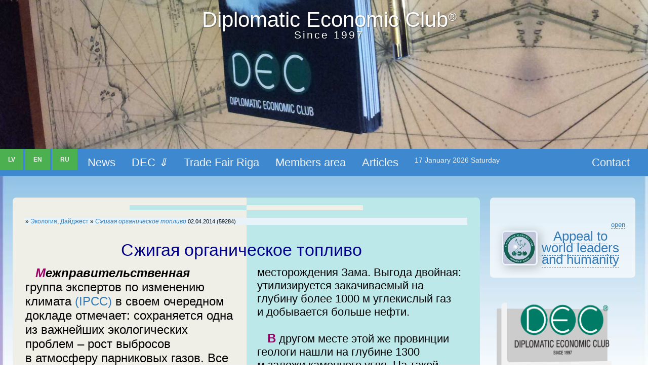

--- FILE ---
content_type: text/html
request_url: https://dec.lv/?id=2439
body_size: 9792
content:
   
<!DOCTYPE html>
<html lang="en">

<head>
<title>Сжигая органическое топливо » Diplomatic Economic Club IEC - Diplomatic club</title>

   <meta charset="windows-1251" /> 
<META HTTP-EQUIV="Content-language" CONTENT="en-GB" />
    <meta http-equiv="X-UA-Compatible" content="IE=edge" />
    <meta name="viewport" content="width=device-width, initial-scale=1" />  
    <META NAME="AUTHOR" lang="en"  CONTENT="www.dec.lv, Anatoly Butenko, Latvia. dec @ dec.lv  Diplomatic Economic Club"/>
    <meta name="copyright" content="Anatoly Butenko, www.dec.lv Diplomatic Ecnomic Club" />
    <Meta name="Reply-to" Content="dec @ dec.lv" />
  <Meta Name="Data" Content="May 25 2004 15:01 Am" />
<meta name="robots" content="index, all" />
 <META name="KEYWORDS" content="Riga, Club, news, атмосферу,   решения, озера,  углекислого, газа,  уголь,  является, угля,  углекислоты,  мире, углекислый,  утилизации, углекислоту, углекислота, глубине, месторождения, закачивать " />
<META name="DESCRIPTION" content="Сохраняется одна из важнейших экологических проблем – рост выбросов в атмосферу парниковых газов. Все опасения оправданны, но вместе с тем уже есть решения этой проблемы. Events, news" /> 
<meta name="title" content="Diplomatic Economic Club, Riga latvia" />
    <meta name="google-site-verification" content="9ahlU8FJhJKmxN9SrJuJ7_tBmqpARpAfVWwN3CRuqE4" />
     
        <link rel="shortcut icon" href="favicon.ico" />
      
     <LINK rel="STYLESHEET" href="https://www.dec.lv/css/n_style.css">
     
 
     
 
 

   <style>
  @media (max-width: 767px) {
	h3 {
		font-size: calc(24px + 17 * ((100vw - 320px) / 1280));
	}
}
@media (min-width: 767px) {
	h3 {
		font-size: calc(24px + 10 * (100vw / 1280));
	}
} 
 @media (max-width: 767px) {
	  p, div {
		font-size: calc(18px + 6.8 * ((100vw - 320px) / 1280));
	}
}
@media (min-width: 767px) {
	  p, div {
		font-size: calc(18px + 4 * (100vw / 1280));
	}
} 
 </style>
 

<style>
#image1 {
    display: inline-block;
    width: 100%;
    font-size: 0;
    line-height: 0;
    vertical-align: middle;
    background-size: 100%;
    background-position: 50% 50%;
    background-repeat: no-repeat;
 background-image: url(https://www.dec.lv/images/1/t45.jpg); 
}

#image-inner1 {
    display: block;
    height: 0;
    padding-top: 23%;
}

#zagolovok {
z-index:3000; width: 90%;min-width: 200px;max-width: 1400px;
  margin:0 auto;position: absolute;top: 8%; left: 50%; -webkit-transform: translate(-50%,-50%); -ms-transform: translate(-50%,-50%); transform: translate(-50%,-50%);text-align: center!important;
    
} 

@media screen and (max-width: 767px) 
{ 
#zagolovok  {
z-index:3000; width: 90%;min-width: 200px;max-width: 1400px;
  margin:0 auto;position: absolute;top: 3%; left: 50%; text-align: center!important; color: #FFF!important;
 } 
 }

#art {
  -webkit-columns: 2 300px;
  -moz-columns: 2 300px;
  columns: 2 300px;
  -webkit-column-gap: 2em;
  -moz-column-gap: 2em;
  column-gap: 2em;
  max-width:1480px;
 max-height:100%;
 
column-rule: 0px dotted CornflowerBlue;  
} 
</style>

<style>
  
h1 {
  margin: 0;
  font-size: 5rem;
  font-size: calc(24px + (48 - 24) * ((100vw - 300px) / (1600 - 300)));
  } 

body {
  margin: 0;
  font-family: 'Open Sans', sans-serif;
}
h1 {
  font-family: 'Montserrat', sans-serif;
}
* {
  margin: 0;
  padding: 0;
  box-sizing: border-box;
}
 
 </style>
 </head> 
 
 
<body>    

 
    
    <div id=zagolovok class=brand style="margin: 10px;
  "><h1>Diplomatic Economic Club<sup>&reg;</sup> 
   <span class="address-bar"><sup>Since 1997</sup></span>      
    </h1></div>
    

 <div style="width: 100%">
    <span id="image1"  role="img" aria-label="Отпуск">
  <span id="image-inner1"></span>
</span>
  </div>

  
   
<div class="topnav" id="myTopnav">
<a href="https://www.dec.lv/NewsLv.php"  style="font-size:12px!important; margin-right:4px;" class="active"><b>LV</b></a>  
<a href="https://www.dec.lv/index_en.php?category=124"   style="font-size:12px!important; margin-right:4px;" class="active"><b>EN</b></a> 
<a href="https://www.dec.lv/index.php" style="font-size:12px!important;margin-right:4px;" class="active"><b>RU</b></a> 
 
 <a href="https://www.dec.lv/index_en.php?category=124">News</a>  
 
  <div class="dropdown">
    <button class="dropbtn1">DEC <i>&dArr;</i></button>
      
      <div class="dropdown-content"> 
<a href="https://www.dec.lv/index_en.php?id=422" >About Club</a>  

  <a href="https://www.dec.lv/index_en.php?category=35">Club Members</a> 
<a href="https://www.dec.lv/index_en.php?category=16">Cooperation</a>
<a href="https://www.dec.lv/index_en.php?category=153">Archive 2011 - 2016</a>
<a href="https://www.dec.lv/index_en.php?category=26">Archive 2004 - 2010</a>
     </div>
  </div> 
 <a href="https://www.dec.lv/vyst/vbten.php"  >Trade Fair Riga</a>  
<a href="https://www.dec.lv/index_en.php?id=973">Members area</a>
  <a href="https://www.dec.lv/index_en.php?category=42">Articles</a>  
    
 
  <a href="#" style="font-size:14px;" id="d"><li> </li></a> 
  <a href="https://www.dec.lv/index_en.php?id=430" style=" float:right;margin-right:20px;">Contact</a>
  
 
 
  
 
  <a href="javascript:void(0);" style="font-size:15px;" class="icon" onclick="myFunction()">&#9776; menu &#10005;</a>
</div>

 

<script>
function myFunction() {
    var x = document.getElementById("myTopnav");
    if (x.className === "topnav") {
        x.className += " responsive";
    } else {
        x.className = "topnav";
    }
}
</script>
  
   <script>
Li();
setInterval(Li,1000);
function Li() {
  d = new Date();
  var month=new Array("January","February","March","April","May","June","July","August","September","October","November","December");
  var week=new Array("Sunday","Monday","Tuesday","Wednesday","Thursday","Friday","Saturday");
  document.getElementById('d').getElementsByTagName('li')[0].innerHTML=''+d.getDate()+' '+month[d.getMonth()]+' '+d.getFullYear()+'  '+week[d.getDay()];
}
</script> 
 
 
 
   <br>
   
   <div class="container20">
 
<div class="row">
   <div class="leftcolumn">    
       <div class="wrap">
 
    
    
    <h5> </h5>
    
    <article>
    
 



 <div style="background-image:url(https://dec.lv/images/logo/have.gif);column-span:all;text-align:left; font-size:12px!important;">&#187;
<a href="https://www.dec.lv/home" title="">Экология</a>, <a href="https://www.dec.lv/home" title="интересно">Дайджест</a> &#187; <a href="?id=2439"> <i>Сжигая органическое топливо</a></i>  <span style="font-size:11px;">02.04.2014 (59284)</span></div> 
 
 <h3 style="column-span:all;text-align:center;color:#00008b;">Сжигая органическое топливо &#160;</h3>
 
  <div style="text-align:left!important;"><p>Межправительственная группа экспертов по изменению климата <a href="https://www.ipcc.ch/home_languages_main_russian.shtml" id=footer-links target=_blank>(IPCC)</a>  в&nbsp;своем очередном докладе отмечает: сохраняется одна из важнейших экологических проблем –&nbsp;рост выбросов в&nbsp;атмосферу парниковых газов. Все опасения оправданны, но вместе с&nbsp;тем уже есть решения этой проблемы, которые вполне могут стать полноценным новым бизнесом.</p><br><img src="https://www.dec.lv/st/data/upimages/badacson.jpg"  &nbsp;align=left alt="Гора Бадачень у&nbsp;озера Балатон" width=300><p>Мы, сжигая органическое топливо, выбрасываем в&nbsp;атмосферу более 30 млрд тонн углекислого газа каждый год. Казалось бы, есть столько различных инновационных решений, почему бы не перейти на них и&nbsp;не отказаться  раз и&nbsp;навсегда от ископаемых видов топлива. Однако все не так просто. Мы  часто не видим всю цепочку превращений веществ от горных выработок до конкретного высокотехнологичного изделия. Чтобы сделать сверкающий тачскрин, нужно получить металлы, добыть их, а&nbsp;для этого добыть другие металлы. И&nbsp;на каждом этапе нужна тепловая и&nbsp;электроэнергия. Вот поэтому мы сжигаем газ, нефть и&nbsp;уголь.</p> <h1>Уголь как фундамент</h1><p>Самым неэффективным, грязным топливом считается уголь. И&nbsp;тем не менее 40% всей мировой электрогенерации приходится именно на него. Лидером угольной генерации является Китай, где ее доля превышает &#190; от всей произведенной электроэнергии. Ирония бизнеса: чадящий уголь обеспечивает энергией <a href="https://www.dec.lv/index.php?id=2432" id=footer-links>сверхсовременные предприятия</a>, где производится новейшая электроника.  </p> <p> Специалисты отмечают, что растет потребление угля в&nbsp;Европе, даже Германия, которая гордится своими солнечными и&nbsp;ветростанциями, в&nbsp;2013 году открыла больше угольных теплоэлектростанций, чем за последние два десятилетия. Уголь используют Польша, ЮАР, Австралия, Россия, Украина, Израиль, Индонезия&hellip; И&nbsp;тем не менее именно Китай выбрасывает в&nbsp;атмосферу рекордный объем углекислоты –&nbsp;около 25%, больше, чем любая другая страна.</p>  <h2>Китайское решение</h2> <p>Поскольку отказаться от угля в&nbsp;обозримом будущем Китаю нельзя,  появился инновационный проект, получивший название GreenGen. Это одна из самых передовых в&nbsp;мире попыток разработать технологию, направленную на улавливания и&nbsp;захоронение углекислого газа (CCS). В&nbsp;принципе идея не слишком-то сложна:  &nbsp;весь углекислый газ будет закачиваться в&nbsp;подземные хранилища, где он будет храниться тысячи лет.</p> <img src="https://www.dec.lv/st/data/upimages/gasy.jpg"  &nbsp;align=left  width=300><p><b>Основные места для утилизации CO2 в&nbsp;природе</b><br>Самая распространенная схема: улавливание СО2 из дымовых газов с&nbsp;применением технологии абсорбции. Абсорбентом (то есть поглотителем) выступает водный раствор моноэтаноламина (МЭА).  Углекислоту же можно отправить на хранение, сжижая, закачивая в&nbsp;чистом виде или растворяя в&nbsp;воде. В&nbsp;мире уже существуют различные примеры решения этого технологического вопроса.Норвежское решение</p> <p>Еще в&nbsp;1996 году норвежская государственная компания Statoil приступила к&nbsp;реализации первого в&nbsp;мире промышленного проекта CCS.  &nbsp; </p> <p>Связанная углекислота закачивается в&nbsp;пласт пористого песчаника мощностью около 250 м, залегающего на глубине более 800 м&nbsp;от поверхности морского дна. Эта формация, по расчетам, способна хранить порядка 600 млрд тонн CO2. На данный момент в&nbsp;формацию закачивается почти 1&nbsp;млн тонн углекислоты в&nbsp;год, себестоимость процесса –&nbsp;около $17 за тонну СО2.</p>  <h3>Другие альтернативы</h3> <p>Есть и&nbsp;другие практические примеры по утилизации углекислого газа. В&nbsp;канадской провинции Альберта с&nbsp;2006 года используют технологию закачки углекислого газа в&nbsp;нефтеносные пласты с&nbsp;целью увеличения нефтеотдачи месторождения Зама. Выгода двойная: утилизируется закачиваемый на глубину более 1000 м&nbsp;углекислый газ и&nbsp;добывается больше нефти.</p> <p> В&nbsp;другом месте этой же провинции геологи нашли на глубине 1300 м&nbsp;залежи каменного угля. На такой глубине добывать уголь не выгодно, при этом обнаружилось, что в&nbsp;массиве весьма большое количество метана. Канадцы стали закачивать в&nbsp;эти пласты углекислый газ, который стал вытеснять на поверхность метан. Если опыты будут удачными, то местная тепловая электростанция будет закачивать свой выхлоп в&nbsp;землю, чтобы из нее получить новое топливо для своих котлов. А&nbsp;углекислый газ останется в&nbsp;глубоких пластах на очень долгое время.</p> <p>Американцы же большие надежды возлагают на сатурацию природных вод. В&nbsp;пределах США имеется большое количество подземных горизонтов, заполненных сильно солеными водами.  &nbsp;Примером такого решения является станция утилизации близ нефтяного месторождения Ситронель в&nbsp;штате Алабама. Там закачка производится на глубину более 3000 м, в&nbsp;рассолы местного соляного месторождения. Проект начал работу в&nbsp;2011 году и&nbsp;рассчитан на утилизацию 150 тысяч тонн СО2 в&nbsp;год.<br>Проблема в&nbsp;том, что есть и&nbsp;возможные побочные эффекты.</p> <p><b>Побочные эффекты хорошего решения</b><br>Идея CCS просто превосходна, появилась она довольно давно, как  стали говорить о&nbsp;проблеме <a href="https://www.dec.lv/index.php?id=2434" id=footer-links>сохранения окружающей среды</a>. Еще в&nbsp;1977 году итальянец Э. Марчетти предложил закачивать углекислоту на дно океанских впадин. Естественное давление воды сохранит углекислоту в&nbsp;жидком виде, а&nbsp;отсутствие активного перемешивания на больших глубинах позволит забыть о&nbsp;ней на тысячелетия.</p> <p>Однако против этой идеи восстали морские биологи. По сути дела, это приговор не только донным организмам больших глубин, но и&nbsp;всему океану: повышение его кислотности крайне неблагоприятно скажется на всей океанской жизни, а&nbsp;ведь именно Океан –&nbsp;главные легкие нашей планеты.</p> <p>Впрочем, есть сомнения и&nbsp;у геологов. Стоит вспомнить трагедию у&nbsp;озера Ниос в&nbsp;Камеруне, которая произошла 21 августа в&nbsp;1986 году. В&nbsp;тот день воды этого относительно небольшого озера  взбурлили с&nbsp;образованием огромных волн. Над водой поднялся туман, который стал распространяться по побережью и&nbsp;стекать вниз в&nbsp;долины. 1746 человек и&nbsp;тысячи животных погибли.  Убила всех углекислота, которая в&nbsp;такой концентрации является удушающим газом. Она накапливалась в&nbsp;водах этого вулканического озера, и&nbsp;достаточно было оползня или сильного нагонного ветра, чтобы стабильность системы нарушилась.</p> <p>Можно ли быть уверенным, что, сохраняя углекислоту в&nbsp;толще океана или в&nbsp;горных массивах, мы не закладываем страшную химическую бомбу? Достаточно землетрясения, которое приводит к&nbsp;образованию трещин в&nbsp;земной коре, и&nbsp;углекислота начнет вырываться наружу, считают скептики. Оптимисты же уверены, что можно найти и&nbsp;спокойные в&nbsp;тектоническом плане регионы для захоронения углекислого газа.</p> <p><b>Кислородный вопрос</b><br>Но есть еще один вопрос. Когда СО2 выделяется в&nbsp;атмосферу, он становится пищей для растений. Они поедают его, выделяя кислород, и&nbsp;строят из добытого углерода свои клетки. Этот процесс называется фотосинтезом.</p> <p>При сжигании 1&nbsp;кг угля связывается  чуть более 3&nbsp;кг кислорода. Если считать доказанными мировые запасы угля примерно в&nbsp;500 млрд тонн, то весь этот сгоревший уголь может связать 1500 млрд тонн кислорода воздуха. </p> <p>Каждый год растения нашей планеты выделяют его в&nbsp;количестве, превышающем 100 млрд тонн. И&nbsp;будут выделять его и&nbsp;впредь, если у&nbsp;них будет пища, то есть углекислота. Круг замкнулся.</p> <p>Таким образом, сейчас формируются три энергетические альтернативы. Первая, самая простая технически, –&nbsp;отказ от стремительного прогресса и&nbsp;роста потребления, переход на рельсы плановой экономики. Вторая –&nbsp;развитие энергосберегающих и&nbsp;&laquo;зеленых&raquo; энергетических технологий при разумном ограничении сверхпотребления. Третья –&nbsp;утилизация углекислоты и&nbsp;других токсичных выхлопов, превращение их в&nbsp;контролируемый запас, который, может быть, когда-нибудь и&nbsp;пригодится человечеству. </p> <p style="margin-bottom:3px;font:normal 12px Tahoma, Verdana;">  &nbsp;  Константин Ранкс  <a onClick="this.href=&#146;https://slon.ru/biz/1078509/&#146;" style="cursor:hand;" title="" TARGET="_blank" onClick="cl(this)" id=footer-links>slon.ru</a></p> <br clear=left></div>
<br clear=left>
<div style="font-size:10px;vertical-align:bottom;">
&nbsp;&#187;&nbsp;
Сжигая органическое топливо&nbsp;&#187;&nbsp; 
Views: 59284  &nbsp; Diplomatic Club</div>
 
  <br clear=left>
  
 
 <br>
    
  </article>
 

<hr class="tagline-divider">
  <h4 class="brand-before"><small>Diplomatic Economic Club<sup>®      </sup></small></h4> 
            <hr class="tagline-divider">

    </div>
    
    
 
     <br clear=left>
    
 
    <div>
    
    <img src="https://www.dec.lv/images/1/Top93.jpg" alt="" style="border-radius:7px;">
    </div>
 
  
  <div class="card" style="font-size:14px;">
       
       <A Href="https://www.dec.lv/index_en.php">Home</A>&nbsp; :: &nbsp; 
 

<a href="https://www.dec.lv/index_en.php?id=422" 
title="About Diplomatic Club" aria-label="Read more about Diplomatic Club">About Diplomatic Club</a>&nbsp; :: &nbsp;

<a href="https://www.dec.lv/index_en.php?category=124" 
title="news" aria-label="Read more news Diplomatic Economic Club"> DEC news</a>&nbsp; :: &nbsp;

<a href="https://www.dec.lv/index_en.php?category=16" 
title="Cooperation" aria-label="Diplomatic Club Cooperation">Cooperation</a>&nbsp; :: &nbsp; 

<a href="https://www.dec.lv/index_en.php?category=42" 
title="Publications, articles, interviews" aria-label="Read more Publications, articles, interviews Diplomatic Economic Club">Publications</a>&nbsp; :: &nbsp;
 <a href="https://www.dec.lv/vyst/vbten.php" 
title="Trade Fair, Exhibitions in Riga" aria-label="Read more  about Trade Fair Riga">Trade Fair Riga</a>&nbsp; :: &nbsp; 
<a href="https://www.dec.lv/index_en.php?category=153" 
title="Club archive" aria-label="Read more archive news of Club ">Archive 2011-2016 </a>&nbsp; :: &nbsp;  
<a href="https://www.dec.lv/index_en.php?category=26" 
title="Club archive" aria-label="Read more archive news of Club ">Archive 2004-2010 </a>&nbsp; :: &nbsp; 

 <A Href="https://www.dec.lv/index_en.php?id=470">Legal</A>&nbsp; :: &nbsp;
<a href="https://www.dec.lv/index_en.php?id=430" title="Contact" aria-label="Read more Contact ">Contact</a>&nbsp; :: &nbsp; 
  
     </div>
    
  </div>
 
 
  
   
  <div class="rightcolumn">
  
    <div class="card" >
     
  <style>
/* у таблицы может быть любой класс или id */
.demotable {
  width: 100%;
  border-collapse: collapse;
  text-align: center;
}
.demotable thead {
  font-size: small;
  text-align: right;
}
.demotable tbody td, .demotable tbody th {
  border: 0px groove #e1d188;
}
.demotable tbody tr:nth-of-type(1) th {
  background: #fff5d7;
}
.demotable a[href^="#all"], .demotable a[href="#close"] {
  text-decoration: none;
  border-bottom: 1px dashed;
}

/* здесь вся магия, если браузер не поддерживает структурные псевдоклассы, то список будет раскрыт, т.е. доступ к данным сохранится */
[id^="all"] {
  position: fixed;  /* чтобы страница "не подпрыгивала" к id */
}
[id^="all"]:target + table a[href^="#all"],
[id^="all"]:not(:target) + table tbody tr:nth-of-type(n+2),  /* 2 - это порядковый номер tr, после которого строки будут изначально удалены (включительно) */
[id^="all"]:not(:target) + table a[href="#close"] {
  display: none;
}
</style>

<!-- таких "сжатых" HTML таблиц может быть сколько угодно. Только не забывайте менять id all1 на all2 или all40 -->
 

<br id="all1"/><table class="demotable">
  <thead>
    <tr>
       <td><a href="#close">close</a>
       <a href="#all1">open</a>
 
 
 
  <tbody>
    <tr>
       <td>
      
       <h4 style="margin:4px;">
 <a href="#all1"><img src="https://www.dec.lv/st/data/upimages/miru-mir.jpg"  
 style="width:100%;max-width:70px;height:auto;margin:0 auto;" alt="Diplomatic Club for Peace" align=left> 
       
Appeal to world leaders and humanity</a></h4>

    <tr>
       <td> 
    <tr>
       <td> 
     <div style="text-align:center!important;">
 
  
Diplomatic Economic Club strongly condemns and is not accepting any kind of aggression, military collisions, wars between countries, which are happening here close in the center of Europe, on the other continents of the world, in Asia, in Africa.<br>
<b>Nothing</b> can justify the use of force in any cases, everywhere it leads to suffering of civilians</b>.<br>  
We call all parts, <b>leaders of all levels</b>  for a peaceful solution of any disagreements through the dialog and negotiations.<br>
Only the <b>Peace</b> on our planet, olny <b>Friendship</b> and <b>mutual understanding</b> promote the life of people.<br>

<b><i>Please don't even</i></b>  allow yourself any thought  <b>about World War III, about nuclear weapons.</b><br>
 

All the humanity remembers the wars of the 20th century, and if somebody has forgotten, please remember. <img src="https://www.dec.lv/st/data/upimages/miru-mir.jpg"  
 style="width:100%;max-width:70px;height:auto;margin:0 auto;" alt="Diplomatic Club for Peace" align=right> 
 
<h4><font color=red><b>Stop War!  Peace All over the World</b></font></h4> 
 <br><br>
Diplomatic Economic Club  <br> 
unites members from 37 countries of the world.
  
 
 </div> 
       
 </tr>     
       </td>
</table>
 
 
 
 
 
   
  
 
 
  
    
    </div>
  
     <div style="text-align:center;display:block;margin:0 auto;padding:20px;
margin-top:20px;">
   
     <div class="transform-border2">
      <a href="https://dec.lv/index_en.php?id=422"><img src="https://www.dec.lv/Balaton/DEC_120.png" style="width:100%;max-width:300px;height: auto;margin:0 auto;"></a></div> 
      </div>
             <div class="card">
      <a href="https://www.dec.lv/index_en.php?id=422">The Diplomatic Economic Club is a unique association that brings together individuals from various countries to find common ground and foster connections among businessman from their respective nations.<br>
       The club's inception dates back to 1997, marking the beginning of its vision and the establishment of internal interactions through international exhibitions in Riga and regular meetings.</a> 
    </div>
    
    <div class="card">
      <h4 align=center>Digest</h4>
      <div class="fimg"><a href="https://www.dec.lv/index_en.php?id=608"><img src="https://www.dec.lv/st/data/upimages/pavol_baranay.jpg"  ></a>She phrase „Economic Diplomacy“ assumes the diplomatic official activities that are focused on increasing exports, attracting foreign investment and participating in work of the international economic organisations</div>
    </div>
 
 
  
 
    
    </div>
  </div>
 </div>
 
<div class="footer" >
 <div class="container20">
 
 
  <hr class="tagline-divider">
  
     <p align=center><small>Copyright &copy; 1997(2005) -<script langauge="JAVASCRIPT 1.3" TYPE="text/javascript">today=new Date();y0=today.getFullYear();document.write(y0);</script> <span>&reg;</span> - No. M 75 101 - Dec.lv - Diplomatic Economic Club<sup>®</sup>  <br>
     
     <h6 align=center class="brand-before">   All the rights belong Diplomatic Economic Club. Use of photos with permission of the owner. The use of materials with an indication of hyperlinks<br>The hosting is  <a href="https://www.balticom.lv" target="_blank" rel="noopener">A/S Balticom</a></h6></small></p>

 
   
   
 
<script language="JavaScript">document.write('<img src="https://counter.yadro.ru/hit?r'+escape(document.referrer)+((typeof(screen)=='undefined')?'':';s'+screen.width+'*'+screen.height+'*'+(screen.colorDepth?screen.colorDepth:screen.pixelDepth))+';u'+escape(document.URL)+';i'+escape('Жж'+document.title.substring(0,80))+';'+Math.random()+'" width=1 height=1 alt="">')
</script> 

<a href="https://www.liveinternet.ru/click" target=_blank rel="noopener"><img src="https://counter.yadro.ru/logo?13.10" border=0 title="liveinternet.ru" style="margin:0 auto;width:88px;height:31px;"></a>          
<!--end live-->

 
 </div>
 </div>
  <br><br>
</body> 
</html>
